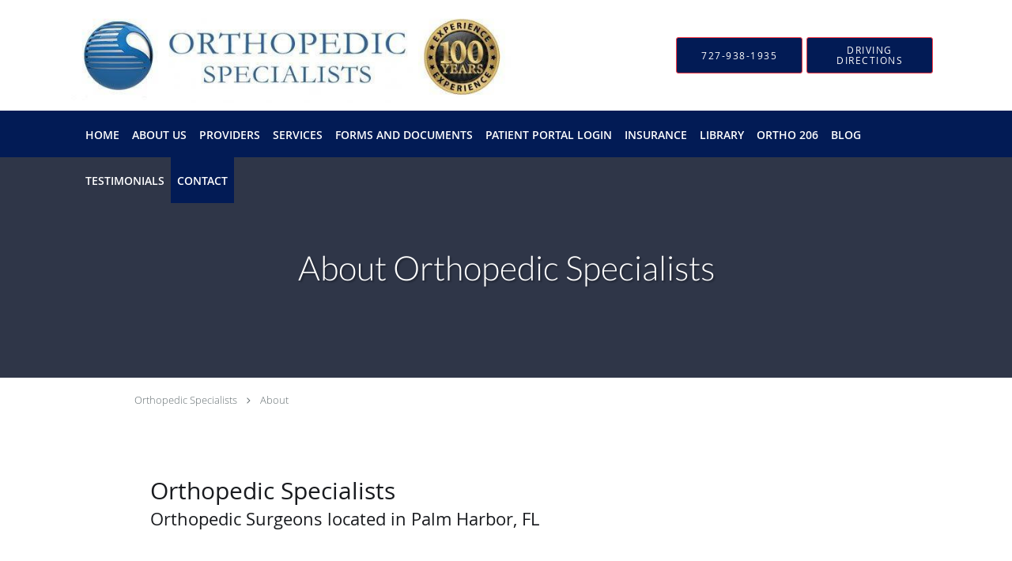

--- FILE ---
content_type: text/html; charset=UTF-8
request_url: https://www.palmharborortho.com/about
body_size: 21722
content:
<!DOCTYPE html>
<!--[if IE 9 ]><html class="ie9" lang="en"> <![endif]-->
<!--[if (gt IE 9)|!(IE)]><!--> <html class="" lang="en"> <!--<![endif]-->
  <head>
    <meta charset="utf-8">
    <meta name="viewport" content="width=device-width, initial-scale=1.0">

    
        <meta property="og:image" content="https://sa1s3optim.patientpop.com/assets/images/provider/photos/2005944.png"/>
    
        <meta name="google-site-verification" content="iIfaDxwtGuTdXpiJT_Zor9le2N_6tK5fPYBzk6IdLAc" />
    
    
        
            <link rel="canonical" href="https://www.palmharborortho.com/about" />
    
    <link rel="shortcut icon" href="https://sa1s3optim.patientpop.com/assets/docs/97249.png" type="image/x-icon">
    <link rel="icon" href="https://sa1s3optim.patientpop.com/assets/docs/97249.png" type="image/x-icon">

    <title>About - Orthopedic Specialists: Orthopedic Surgeons Palm Harbor, FL</title>
    <meta name="description" content="Trusted Orthopedic Surgeons serving Palm Harbor, FL. Contact us at 727-938-1935 or visit us at 37026 US Highway 19 N, Palm Harbor, FL 34684: Orthopedic Specialists" />

      <link rel="stylesheet" href=https://www.palmharborortho.com/css/practice.atomic.application.css>

          <style>
.primary-fg{
  color:#021B55 !important;
}
.primary-bg{
  background:#021B55 !important;
}
.flex-active{
  background:#000 !important;
}
.primary-border{
  border-color:#021B55 !important;
}
.secondary-fg{
  color:#FF3E49 !important;
}
.secondary-bg{
  background:#FF3E49 !important;
}
.secondary-border{
  border-color:#FF3E49 !important;
}

section.providers-landing .provider-list-filters .chck-input + label:before,
#book-online .left ul li input[type="radio"]:checked + label:before{
  background-color: #021B55 !important;
}
section.testimonials-reviews .paginator ul li a{
  color:#1ca8dd;
}
section.testimonials-reviews .paginator ul li.active span{
  background:#1ca8dd;
  color:#fff;
}
.slider-frame ol li.active input,
section.blog-hero .row .slider-frame ol li.active input{
  background:#656F72;
}
  /* latin-ext */
  @font-face {
  font-family: 'Lato Light';
  font-display: swap;
  font-style: normal;
  font-weight: 300;
  src: local('Lato Light'), local('Lato-Light'), url(https://fonts.gstatic.com/s/lato/v13/IY9HZVvI1cMoAHxvl0w9LVKPGs1ZzpMvnHX-7fPOuAc.woff2) format('woff2');
  unicode-range: U+0100-024F, U+1E00-1EFF, U+20A0-20AB, U+20AD-20CF, U+2C60-2C7F, U+A720-A7FF;
  }
  /* latin */
  @font-face {
  font-family: 'Lato Light';
  font-display: swap;
  font-style: normal;
  font-weight: 300;
  src: local('Lato Light'), local('Lato-Light'), url(https://fonts.gstatic.com/s/lato/v13/22JRxvfANxSmnAhzbFH8PgLUuEpTyoUstqEm5AMlJo4.woff2) format('woff2');
  unicode-range: U+0000-00FF, U+0131, U+0152-0153, U+02C6, U+02DA, U+02DC, U+2000-206F, U+2074, U+20AC, U+2212, U+2215;
  }
.primary-font{
font-family: 'Lato Light', sans-serif !important;
}

  /* latin-ext */
  @font-face {
  font-family: 'Lato Black';
  font-display: swap;
  font-style: normal;
  font-weight: 900;
  src: local('Lato Black'), local('Lato-Black'), url(https://fonts.gstatic.com/s/lato/v13/t85RP2zhSdDjt5PhsT_SnlKPGs1ZzpMvnHX-7fPOuAc.woff2) format('woff2');
  unicode-range: U+0100-024F, U+1E00-1EFF, U+20A0-20AB, U+20AD-20CF, U+2C60-2C7F, U+A720-A7FF;
  }
  /* latin */
  @font-face {
  font-family: 'Lato Black';
  font-display: swap;
  font-style: normal;
  font-weight: 900;
  src: local('Lato Black'), local('Lato-Black'), url(https://fonts.gstatic.com/s/lato/v13/lEjOv129Q3iN1tuqWOeRBgLUuEpTyoUstqEm5AMlJo4.woff2) format('woff2');
  unicode-range: U+0000-00FF, U+0131, U+0152-0153, U+02C6, U+02DA, U+02DC, U+2000-206F, U+2074, U+20AC, U+2212, U+2215;
  }
.secondary-font{
font-family: 'Lato Black', sans-serif !important;
}

  body {
  margin-top: 0;
}
  @media (min-width: 70em){
    .header-1 .dropdownContain{
      background-color: transparent !important;
    }
    .header.header.header-1 nav.nav1 ul li.drop .dropdownContain .dropOut ul li.sideNav,
    .header.header.header-1 nav.nav1 ul li.drop .dropdownContain .dropOut ul li.sideNav .sideNavContain .sideOut ul li{
      background: rgba(255, 255, 255, 1) !important;
    }
    header.header.header-1 nav.nav1 > ul > li:hover:after {
      background-color: #ffffff;
    }
  }

#book-online .right #calendar-block ul li ol li div.slots a{
  background: #021B55;
}
#book-online .right #calendar-block ul li ol li div.slots a:hover,
#book-online .right #calendar-block ul li ol li div.slots a.checked{
  background: #021B55;
  opacity:0.75;
}
#book-online .right #calendar-block ul li ol li.scroller{
  background: #FF3E49;
}
#book-online .right #calendar-block ul li ol li.scroller:hover{
  background: #FF3E49;
  opacity:0.75;
}

.a-bordercolor3 {
  
      border-color: #ffffff !important;
   
}
.a-height150px {
  
    
    height: 150px !important;
   
}
.a-borderradius10pct {
  
    
    border-radius: 10% !important;
   
}
.a-borderwidth1px {
  
    
    border-width: 1px !important;
   
}
.a-backgroundcolor3 {
  
      background-color: #ffffff !important;
   
}
.a-opacity1 {
  
    
    opacity: 1 !important;
   
}
.a-margin10px {
  
    
    margin: 10px !important;
   
}
.a-opacity2 {
  
    
    opacity: .2 !important;
   
}
.a-backgroundcolor2 {
  
      background-color: #424242 !important;
   
}
.a-width50pct {
  
    
    width: 50% !important;
   
}
.a-left0pct {
  
    
    left: 0% !important;
   
}
.a-marginleft0pct {
  
    
    margin-left: 0% !important;
   
}
.a-paddingtop5pct {
  
    
    padding-top: 5% !important;
   
}
.a-paddingright5pct {
  
    
    padding-right: 5% !important;
   
}
.a-paddingbottom5pct {
  
    
    padding-bottom: 5% !important;
   
}
.a-paddingleft5pct {
  
    
    padding-left: 5% !important;
   
}
.a-color3 {
  
      color: #ffffff !important;
   
}
.a-textaligncenter {
  
    
    text-align: center !important;
   
}
.a-fontsize37px {
  
    
    font-size: 37px !important;
   
}
.a-letterspacing0px {
  
    
    letter-spacing: 0px !important;
   
}
.a-texttransformnone {
  
    
    text-transform: none !important;
   
}
.a-textshadownone {
  
    
    text-shadow: none !important;
   
}
.a-fontsize21px {
  
    
    font-size: 21px !important;
   
}
.a-lineheight110pct {
  
    
    line-height: 110% !important;
   
}
.a-backgroundcolor1 {
  
      background-color: #FF3E49 !important;
   
}
.a-bordercolor1 {
  
      border-color: #FF3E49 !important;
   
}
.a-borderradius3px {
  
    
    border-radius: 3px !important;
   
}
.a-width164px {
  
    
    width: 164px !important;
   
}
.a-height46px {
  
    
    height: 46px !important;
   
}
.a-fontsize12px {
  
    
    font-size: 12px !important;
   
}
.a-margin4px {
  
    
    margin: 4px !important;
   
}
.a-texttransformuppercase {
  
    
    text-transform: uppercase !important;
   
}
.a-backgroundcolor0 {
  
      background-color: #021B55 !important;
   
}
.a-bordercolor0 {
  
      border-color: #021B55 !important;
   
}
.a-bordertopwidth0px {
  
    
    border-top-width: 0px !important;
   
}
.a-borderbottomwidth0px {
  
    
    border-bottom-width: 0px !important;
   
}
.a-borderradius0px {
  
    
    border-radius: 0px !important;
   
}
.a-maxwidth940px {
  
    
    max-width: 940px !important;
   
}
.a-paddingtop60px {
  
    
    padding-top: 60px !important;
   
}
.a-paddingbottom60px {
  
    
    padding-bottom: 60px !important;
   
}
.a-fontsize26px {
  
    
    font-size: 26px !important;
   
}
.a-fontsize22px {
  
    
    font-size: 22px !important;
   
}
.a-maxwidth1120 {
  
    
    max-width: 1120 !important;
   
}
.a-height120 {
  
    
    height: 120 !important;
   
}
.a-marginleft10 {
  
    
    margin-left: 10 !important;
   
}
.a-margintopmarginbottom10 {
  
      margin-top: 10 !important;
    margin-bottom: 10 !important;
   
}
.a-bordercolor4 {
  
      border-color: transparent !important;
   
}
.a-color0 {
  
      color: #021B55 !important;
   
}
.a-maxwidth1120px {
  
    
    max-width: 1120px !important;
   
}
.a-height120px {
  
    
    height: 120px !important;
   
}
.a-marginleft10px {
  
    
    margin-left: 10px !important;
   
}
.a-margintopmarginbottom10px {
  
      margin-top: 10px !important;
    margin-bottom: 10px !important;
   
}
.a-opacity07 {
  
    
    opacity: 0.7 !important;
   
}
.a-paddingbottom114px {
  
    
    padding-bottom: 114px !important;
   
}
.a-paddingtop114px {
  
    
    padding-top: 114px !important;
   
}
.a-fontsize43px {
  
    
    font-size: 43px !important;
   
}
.a-fontsize30px {
  
    
    font-size: 30px !important;
   
}
.a-backgroundcolor4 {
  
      background-color: transparent !important;
   
}
.a-borderradius50pct {
  
    
    border-radius: 50% !important;
   
}
.a-height20px {
  
    
    height: 20px !important;
   
}
.a-marginright12px {
  
    
    margin-right: 12px !important;
   
}
.a-width20px {
  
    
    width: 20px !important;
   
}
.a-minheight73vh {
  
    
    min-height: 73vh !important;
   
}
.a-opacity04 {
  
    
    opacity: 0.4 !important;
   
}
.a-width100pct {
  
    
    width: 100% !important;
   
}
.a-fontsize70px {
  
    
    font-size: 70px !important;
   
}
.a-fontsize40px {
  
    
    font-size: 40px !important;
   
}
.a-paddingleft10pct {
  
    
    padding-left: 10% !important;
   
}
.a-paddingright10pct {
  
    
    padding-right: 10% !important;
   
}
.a-borderradius30px {
  
    
    border-radius: 30px !important;
   
}
.a-height40px {
  
    
    height: 40px !important;
   
}
.a-width200px {
  
    
    width: 200px !important;
   
}

  body.ATOMIC { display: grid; grid-template-columns: minmax(0,1fr);}
section.location-details + section.meet + section.contact-form { order: 1; }
section.contact-form + style + section#promo-104826 + footer { order: 2; }
@media screen and (min-width: 1026px) { section.slider { height: 152px; } }
section.meet h1 { font-size: 35pt; color: #021B55; font-family: 'Lato Black'; }
section.meet h2 { font-size: 22pt; color: #FF3E49; font-family: 'Lato Black'; }
section.meet div.txt-div { float: left; width: 62%; margin: 0.5%; }
section.meet div.img-div { float: left; width: 36%; margin: 0.5%; }
footer { background-color: #021B55; }
.herosub>.hero.focal-point-CC>#hero-cloak { background-color: black !important; }
.service.pinstripe { padding: 80px 0; }
.service.pinstripe * { font-family: Arial, san-serif !important; }
.service.pinstripe .row { background-color: #EFF4FF; padding: 0 50px 50px !important; border: 1px solid #DBE3F6; }
.service-header { display: none !important; }
section.service.pinstripe>div>div>h2 { display: none !important; }
.service.pinstripe img { width: calc(100% + 100px) !important; margin-left: -50px !important; }
section.service.pinstripe>div>div>.details h2 { color: #1a79bd; font-size: 2em; font-weight: 600 !important; text-align: left !important; }
section.service.pinstripe>div>div>.details>h2.service-first-h2 { color: #021b55; font-size: 44px; font-weight: 600 !important; text-align: left !important; }
.service-h1 { font-size: 28px !important; color: #021b55 !important; font-weight: 600 !important; text-align: left !important; text-shadow: none !important; padding: 26px 0; }
section.service.pinstripe>div>div>.details>h3 { text-transform: uppercase; letter-spacing: 3.8px; font-size: 18px; color: #021b55 !important; font-weight: bold; }
section.service.pinstripe>div>div>.details p, section.service.pinstripe>div>div>.details li { font-size: 18px; color: black; }
section.service.pinstripe>div>div>.details figure img { width: 100% !important; }
@media screen and (max-width: 768px) {
    .service.pinstripe .row { padding: 10px !important; }
    .service.pinstripe img { width: calc(100% + 60px) !important; margin-left: -30px !important; }
    section.service.pinstripe>div>div>.details>h2.service-first-h2 { font-size: 36px !important; }
    section.meet div.txt-div, section.meet div.img-div { width: 96% !important; margin: 2% !important; } }
section.meet { border-bottom: none !important; }

.web-to-text-iframe {
  background: transparent;
  border: none;
  bottom: 0;
  height: 0;
  position: fixed;
  right: 0;
  width: 0;
  /* To not to overlap modals */
  z-index: 1039;
}
.skip-main-content {
  position: absolute;
  width: 1px;
  height: 1px;
  margin: -1px;
  padding: 0;
  overflow: hidden;
  clip: rect(0, 0, 0, 0);
  white-space: nowrap;
  border: 0;
}
.skip-main-content:focus { 
  position: inherit;
  width: auto;
  height: auto;
  margin: 0;
  overflow: visible;
  clip: auto;
  white-space: normal;
  padding: 6px;
  font-size: 13px !important;
}
</style>
    
    
    <style>
          </style>
    <!--[if lt IE 9]>
      <script src="https://oss.maxcdn.com/libs/html5shiv/3.7.0/html5shiv.js"></script>
      <script src="https://oss.maxcdn.com/libs/respond.js/1.4.2/respond.min.js"></script>
      <script type="text/javascript" src="https://sa1co.patientpop.com/assets/old-browser-warning.js"></script>
    <![endif]-->
  </head>
    <body class="ATOMIC">
              

          <!-- Google Tag Manager -->
      <noscript><iframe src="//www.googletagmanager.com/ns.html?id=GTM-W2F4DT8"
      height="0" width="0" style="display:none;visibility:hidden"></iframe></noscript>
      <script>(function(w,d,s,l,i){w[l]=w[l]||[];w[l].push({'gtm.start':
      new Date().getTime(),event:'gtm.js'});var f=d.getElementsByTagName(s)[0],
      j=d.createElement(s),dl=l!='dataLayer'?'&l='+l:'';j.async=true;j.defer=true;j.src=
      '//www.googletagmanager.com/gtm.js?id='+i+dl;f.parentNode.insertBefore(j,f);
      })(window,document,'script','dataLayer','GTM-W2F4DT8');</script>
      <!-- End Google Tag Manager -->
    
                <header class="header header-1   sticky ">
  <a class="skip-main-content" href="#main-content">Skip to main content</a>
  <div class="wrap a-backgroundcolor3">
    <div class="nav-header a-maxwidth1120px">

      <div class="cta fill-2">
                                          <a href="tel:7279381935" class="header-cta cta-call-us a-backgroundcolor0 a-color3 a-bordercolor1">
              <span class="mm-phone-number">727-938-1935</span>
            </a>
                  
        
                  <a href="/contactus" class="header-custom-cta a-backgroundcolor0 a-color3 a-bordercolor1"  target="_blank"><span>DRIVING DIRECTIONS</span></a>
              </div>

      <div class="brand">
                  <a href="/" class="logo" aria-label="Link to home page">
                          <img
                class="a-height120px a-margintopmarginbottom10px a-marginleft10px"
                src="https://sa1s3optim.patientpop.com/assets/images/provider/photos/2376956.jpg" alt="Practice logo">
                      </a>
        
        <button class="nav-toggle" data-target="nav-list" aria-label="Expand navigation menu"  aria-expanded="false">
          <span class="a-backgroundcolor0"></span>
          <span class="a-backgroundcolor0"></span>
          <span class="a-backgroundcolor0"></span>
        </button>

      </div>

    </div>

  </div>

  <nav class="nav1 a-backgroundcolor0 toggle-menu" style="display: none;">
    <ul class="nav-list nav-hb a-bordercolor4 a-maxwidth1120px">
      <li class="a-backgroundcolor0">
        <a id="home" href="/" class="clickable" target="_self">
          <span class=" a-color3">Home</span>
        </a>
      </li>
                  <li class="a-backgroundcolor0">
        <a id="about" href="/about" class="clickable" target="_self">
          <span class=" a-color3">About Us</span>
        </a>
      </li>
                  <li class="a-backgroundcolor0">
        <a id="providers" href="/provider" class="clickable" target="_self">
          <span class=" a-color3">Providers</span>
        </a>
      </li>
                  <li class="drop">
        <a id="service" href="/contents/service"  class="clickable" target="">
          <span class=" a-color3">Services</span>
        </a>
        <i tabindex="0" aria-label="Collapse submenu" role="button" id="drop-minus-435924" class="fa fa-minus a-color3" data-partner="#drop-plus-435924" data-drop=".dropdownContain"></i>
        <i tabindex="0" aria-label="Expand submenu" role="button" id="drop-plus-435924" class="fa fa-plus active a-color3" data-partner="#drop-minus-435924" data-drop=".dropdownContain"></i>
        <div class="dropdownContain a-backgroundcolor3" style="display: none">
          <div class="dropOut">
            <ul>
                                                                              <li class="sideNav a-backgroundcolor3">
                    <a href="javascript:void(0);" class="child-link " id="Services_Common Joint Conditions" target="">
                      <span class=" a-color0">Common Joint Conditions</span>
                      <i class="fa fa-caret-right a-color0"></i>
                    </a>
                    <i id="side-minus-435924-434994" class="fa fa-minus a-color0" data-drop=".sideNavContain" data-partner="#side-plus-435924-434994"></i>
                    <i id="side-plus-435924-434994" class="fa fa-plus active a-color0" data-drop=".sideNavContain" data-partner="#side-minus-435924-434994"></i>
                    <div class="sideNavContain">
                      <div class="sideOut">
                        <ul>
                                                      <li class="a-backgroundcolor3">
                              <a href="/services/bursitis-and-tendinitis" class="clickable" id="Common Joint Conditions_Bursitis and Tendinitis" target="_self">
                                <span class=" a-color0">Bursitis and Tendinitis</span>
                              </a>
                            </li>
                                                      <li class="a-backgroundcolor3">
                              <a href="/services/osteoarthritis" class="clickable" id="Common Joint Conditions_Osteoarthritis" target="_self">
                                <span class=" a-color0">Osteoarthritis</span>
                              </a>
                            </li>
                                                      <li class="a-backgroundcolor3">
                              <a href="/services/joint-instability" class="clickable" id="Common Joint Conditions_Joint Instability" target="_self">
                                <span class=" a-color0">Joint Instability</span>
                              </a>
                            </li>
                                                  </ul>
                      </div>
                    </div>
                  </li>
                                                                                <li class="sideNav a-backgroundcolor3">
                    <a href="javascript:void(0);" class="child-link " id="Services_Orthopedic Trauma" target="">
                      <span class=" a-color0">Orthopedic Trauma</span>
                      <i class="fa fa-caret-right a-color0"></i>
                    </a>
                    <i id="side-minus-435924-428944" class="fa fa-minus a-color0" data-drop=".sideNavContain" data-partner="#side-plus-435924-428944"></i>
                    <i id="side-plus-435924-428944" class="fa fa-plus active a-color0" data-drop=".sideNavContain" data-partner="#side-minus-435924-428944"></i>
                    <div class="sideNavContain">
                      <div class="sideOut">
                        <ul>
                                                      <li class="a-backgroundcolor3">
                              <a href="/services/fractures" class="clickable" id="Orthopedic Trauma_Fractures" target="_self">
                                <span class=" a-color0">Fractures</span>
                              </a>
                            </li>
                                                      <li class="a-backgroundcolor3">
                              <a href="/services/sprains" class="clickable" id="Orthopedic Trauma_Sprains" target="_self">
                                <span class=" a-color0">Sprains</span>
                              </a>
                            </li>
                                                  </ul>
                      </div>
                    </div>
                  </li>
                                                                                <li class="sideNav a-backgroundcolor3">
                    <a href="/services/motor-vehicle-accidents" class=" child-link clickable" id="Services_Motor Vehicle Accidents" target="_self">
                      <span class=" a-color0">Motor Vehicle Accidents</span>
                    </a>
                  </li>
                                                                                <li class="sideNav a-backgroundcolor3">
                    <a href="/services/sports-medicine" class="child-link clickable" id="Services_Sports Medicine" target="_self">
                      <span class=" a-color0">Sports Medicine</span>
                      <i class="fa fa-caret-right a-color0"></i>
                    </a>
                    <i id="side-minus-435924-229540" class="fa fa-minus a-color0" data-drop=".sideNavContain" data-partner="#side-plus-435924-229540"></i>
                    <i id="side-plus-435924-229540" class="fa fa-plus active a-color0" data-drop=".sideNavContain" data-partner="#side-minus-435924-229540"></i>
                    <div class="sideNavContain">
                      <div class="sideOut">
                        <ul>
                                                      <li class="a-backgroundcolor3">
                              <a href="/services/sports-physicals-orthopedics" class="clickable" id="Sports Medicine_Sports Physicals Orthopedics" target="_self">
                                <span class=" a-color0">Sports Physicals Orthopedics</span>
                              </a>
                            </li>
                                                      <li class="a-backgroundcolor3">
                              <a href="/services/young-athletes-sports-injuries" class="clickable" id="Sports Medicine_Young Athletes Sports Injuries" target="_self">
                                <span class=" a-color0">Young Athletes Sports Injuries</span>
                              </a>
                            </li>
                                                  </ul>
                      </div>
                    </div>
                  </li>
                                                                                <li class="sideNav a-backgroundcolor3">
                    <a href="/services/arthroscopic-surgery" class=" child-link clickable" id="Services_Arthroscopic Surgery" target="_self">
                      <span class=" a-color0">Arthroscopic Surgery</span>
                    </a>
                  </li>
                                                                                <li class="sideNav a-backgroundcolor3">
                    <a href="/services/joint-replacement" class="child-link clickable" id="Services_Joint Replacement" target="_self">
                      <span class=" a-color0">Joint Replacement</span>
                      <i class="fa fa-caret-right a-color0"></i>
                    </a>
                    <i id="side-minus-435924-229545" class="fa fa-minus a-color0" data-drop=".sideNavContain" data-partner="#side-plus-435924-229545"></i>
                    <i id="side-plus-435924-229545" class="fa fa-plus active a-color0" data-drop=".sideNavContain" data-partner="#side-minus-435924-229545"></i>
                    <div class="sideNavContain">
                      <div class="sideOut">
                        <ul>
                                                      <li class="a-backgroundcolor3">
                              <a href="/services/anterior-total-hip-replacement" class="clickable" id="Joint Replacement_Anterior Total Hip Replacement" target="_self">
                                <span class=" a-color0">Anterior Total Hip Replacement</span>
                              </a>
                            </li>
                                                      <li class="a-backgroundcolor3">
                              <a href="/services/minimally-invasive-joint-replacement" class="clickable" id="Joint Replacement_Minimally Invasive Joint Replacement" target="_self">
                                <span class=" a-color0">Minimally Invasive Joint Replacement</span>
                              </a>
                            </li>
                                                      <li class="a-backgroundcolor3">
                              <a href="/services/robotic-total-knee-replacement" class="clickable" id="Joint Replacement_Robotic Total Knee Replacement" target="_self">
                                <span class=" a-color0">Robotic Total Knee Replacement</span>
                              </a>
                            </li>
                                                      <li class="a-backgroundcolor3">
                              <a href="/services/shoulder-replacement" class="clickable" id="Joint Replacement_Shoulder Replacement" target="_self">
                                <span class=" a-color0">Shoulder Replacement</span>
                              </a>
                            </li>
                                                  </ul>
                      </div>
                    </div>
                  </li>
                                                                                <li class="sideNav a-backgroundcolor3">
                    <a href="/services/robotic-assisted-surgery" class=" child-link clickable" id="Services_Robotic Assisted Surgery" target="_self">
                      <span class=" a-color0">Robotic Assisted Surgery</span>
                    </a>
                  </li>
                                                                                <li class="sideNav a-backgroundcolor3">
                    <a href="/services/non-operative-pain-treatment" class="child-link clickable" id="Services_Non-Operative Pain Treatment" target="_self">
                      <span class=" a-color0">Non-Operative Pain Treatment</span>
                      <i class="fa fa-caret-right a-color0"></i>
                    </a>
                    <i id="side-minus-435924-428927" class="fa fa-minus a-color0" data-drop=".sideNavContain" data-partner="#side-plus-435924-428927"></i>
                    <i id="side-plus-435924-428927" class="fa fa-plus active a-color0" data-drop=".sideNavContain" data-partner="#side-minus-435924-428927"></i>
                    <div class="sideNavContain">
                      <div class="sideOut">
                        <ul>
                                                      <li class="a-backgroundcolor3">
                              <a href="/services/lumbar-medial-branch-block" class="clickable" id="Non-Operative Pain Treatment_Lumbar Medial Branch Block" target="_self">
                                <span class=" a-color0">Lumbar Medial Branch Block</span>
                              </a>
                            </li>
                                                      <li class="a-backgroundcolor3">
                              <a href="/services/lumbar-radiofrequency-ablation" class="clickable" id="Non-Operative Pain Treatment_Lumbar Radiofrequency Ablation" target="_self">
                                <span class=" a-color0">Lumbar Radiofrequency Ablation</span>
                              </a>
                            </li>
                                                      <li class="a-backgroundcolor3">
                              <a href="/services/lumbar-sympathetic-block" class="clickable" id="Non-Operative Pain Treatment_Lumbar Sympathetic Block" target="_self">
                                <span class=" a-color0">Lumbar Sympathetic Block</span>
                              </a>
                            </li>
                                                      <li class="a-backgroundcolor3">
                              <a href="/services/lumbar-transforaminal-epidural-steroid-injection" class="clickable" id="Non-Operative Pain Treatment_Lumbar Transforaminal Epidural Steroid Injection" target="_self">
                                <span class=" a-color0">Lumbar Transforaminal Epidural Steroid Injection</span>
                              </a>
                            </li>
                                                      <li class="a-backgroundcolor3">
                              <a href="/services/occipital-nerve-block" class="clickable" id="Non-Operative Pain Treatment_Occipital Nerve Block" target="_self">
                                <span class=" a-color0">Occipital Nerve Block</span>
                              </a>
                            </li>
                                                      <li class="a-backgroundcolor3">
                              <a href="/services/cervical-epidural-steroid-injection" class="clickable" id="Non-Operative Pain Treatment_Cervical Epidural Steroid Injection" target="_self">
                                <span class=" a-color0">Cervical Epidural Steroid Injection</span>
                              </a>
                            </li>
                                                      <li class="a-backgroundcolor3">
                              <a href="/services/cervical-medial-branch-block" class="clickable" id="Non-Operative Pain Treatment_Cervical Medial Branch Block" target="_self">
                                <span class=" a-color0">Cervical Medial Branch Block</span>
                              </a>
                            </li>
                                                      <li class="a-backgroundcolor3">
                              <a href="/services/cortisone-injections" class="clickable" id="Non-Operative Pain Treatment_Cortisone Injections" target="_self">
                                <span class=" a-color0">Cortisone Injections</span>
                              </a>
                            </li>
                                                      <li class="a-backgroundcolor3">
                              <a href="/services/sacroiliac-joint-injection" class="clickable" id="Non-Operative Pain Treatment_Sacroiliac Joint Injection" target="_self">
                                <span class=" a-color0">Sacroiliac Joint Injection</span>
                              </a>
                            </li>
                                                      <li class="a-backgroundcolor3">
                              <a href="/services/specialty-guided-injections" class="clickable" id="Non-Operative Pain Treatment_Specialty Guided Injections" target="_self">
                                <span class=" a-color0">Specialty Guided Injections</span>
                              </a>
                            </li>
                                                      <li class="a-backgroundcolor3">
                              <a href="/services/trigger-point-injections" class="clickable" id="Non-Operative Pain Treatment_Trigger Point Injections" target="_self">
                                <span class=" a-color0">Trigger Point Injections</span>
                              </a>
                            </li>
                                                  </ul>
                      </div>
                    </div>
                  </li>
                                                                                <li class="sideNav a-backgroundcolor3">
                    <a href="javascript:void(0);" class=" child-link " id="Services_Ancillary Services" target="">
                      <span class=" a-color0">Ancillary Services</span>
                    </a>
                  </li>
                                                                                <li class="sideNav a-backgroundcolor3">
                    <a href="/services/anklefoot" class="child-link clickable" id="Services_Ankle/Foot" target="_self">
                      <span class=" a-color0">Ankle/Foot</span>
                      <i class="fa fa-caret-right a-color0"></i>
                    </a>
                    <i id="side-minus-435924-429051" class="fa fa-minus a-color0" data-drop=".sideNavContain" data-partner="#side-plus-435924-429051"></i>
                    <i id="side-plus-435924-429051" class="fa fa-plus active a-color0" data-drop=".sideNavContain" data-partner="#side-minus-435924-429051"></i>
                    <div class="sideNavContain">
                      <div class="sideOut">
                        <ul>
                                                      <li class="a-backgroundcolor3">
                              <a href="/services/achilles-tendinitis" class="clickable" id="Ankle/Foot_Achilles Tendinitis" target="_self">
                                <span class=" a-color0">Achilles Tendinitis</span>
                              </a>
                            </li>
                                                      <li class="a-backgroundcolor3">
                              <a href="/services/ankle-arthritis" class="clickable" id="Ankle/Foot_Ankle Arthritis" target="_self">
                                <span class=" a-color0">Ankle Arthritis</span>
                              </a>
                            </li>
                                                      <li class="a-backgroundcolor3">
                              <a href="/services/ankle-sprain" class="clickable" id="Ankle/Foot_Ankle Sprain" target="_self">
                                <span class=" a-color0">Ankle Sprain</span>
                              </a>
                            </li>
                                                      <li class="a-backgroundcolor3">
                              <a href="/services/osteochondral-lesion-of-the-talus-olt" class="clickable" id="Ankle/Foot_Osteochondral Lesion of the Talus (OLT)" target="_self">
                                <span class=" a-color0">Osteochondral Lesion of the Talus (OLT)</span>
                              </a>
                            </li>
                                                      <li class="a-backgroundcolor3">
                              <a href="/services/plantar-fasciitis" class="clickable" id="Ankle/Foot_Plantar Fasciitis" target="_self">
                                <span class=" a-color0">Plantar Fasciitis</span>
                              </a>
                            </li>
                                                      <li class="a-backgroundcolor3">
                              <a href="/services/foot-and-ankle-osteoarthritis" class="clickable" id="Ankle/Foot_Foot and Ankle Osteoarthritis" target="_self">
                                <span class=" a-color0">Foot and Ankle Osteoarthritis</span>
                              </a>
                            </li>
                                                      <li class="a-backgroundcolor3">
                              <a href="/services/hallux-rigidus-big-toe-arthritis" class="clickable" id="Ankle/Foot_Hallux Rigidus (Big Toe Arthritis)" target="_self">
                                <span class=" a-color0">Hallux Rigidus (Big Toe Arthritis)</span>
                              </a>
                            </li>
                                                      <li class="a-backgroundcolor3">
                              <a href="/services/midfoot-arthritis" class="clickable" id="Ankle/Foot_Midfoot Arthritis" target="_self">
                                <span class=" a-color0">Midfoot Arthritis</span>
                              </a>
                            </li>
                                                  </ul>
                      </div>
                    </div>
                  </li>
                                                                                <li class="sideNav a-backgroundcolor3">
                    <a href="/services/elbow" class="child-link clickable" id="Services_Elbow" target="_self">
                      <span class=" a-color0">Elbow</span>
                      <i class="fa fa-caret-right a-color0"></i>
                    </a>
                    <i id="side-minus-435924-429032" class="fa fa-minus a-color0" data-drop=".sideNavContain" data-partner="#side-plus-435924-429032"></i>
                    <i id="side-plus-435924-429032" class="fa fa-plus active a-color0" data-drop=".sideNavContain" data-partner="#side-minus-435924-429032"></i>
                    <div class="sideNavContain">
                      <div class="sideOut">
                        <ul>
                                                      <li class="a-backgroundcolor3">
                              <a href="/contents/service/elbow/tommy-john-surgery" class="clickable" id="Elbow_Tommy John Surgery" target="">
                                <span class=" a-color0">Tommy John Surgery</span>
                              </a>
                            </li>
                                                      <li class="a-backgroundcolor3">
                              <a href="/services/little-league-elbow" class="clickable" id="Elbow_Little League Elbow" target="_self">
                                <span class=" a-color0">Little League Elbow</span>
                              </a>
                            </li>
                                                      <li class="a-backgroundcolor3">
                              <a href="/services/cubital-tunnel-syndrome" class="clickable" id="Elbow_Cubital Tunnel Syndrome" target="_self">
                                <span class=" a-color0">Cubital Tunnel Syndrome</span>
                              </a>
                            </li>
                                                      <li class="a-backgroundcolor3">
                              <a href="/services/distal-biceps-tendon-rupture" class="clickable" id="Elbow_Distal Biceps Tendon Rupture" target="_self">
                                <span class=" a-color0">Distal Biceps Tendon Rupture</span>
                              </a>
                            </li>
                                                      <li class="a-backgroundcolor3">
                              <a href="/services/elbow-arthritis" class="clickable" id="Elbow_Elbow Arthritis" target="_self">
                                <span class=" a-color0">Elbow Arthritis</span>
                              </a>
                            </li>
                                                      <li class="a-backgroundcolor3">
                              <a href="/services/elbow-arthroscopy" class="clickable" id="Elbow_Elbow Arthroscopy" target="_self">
                                <span class=" a-color0">Elbow Arthroscopy</span>
                              </a>
                            </li>
                                                      <li class="a-backgroundcolor3">
                              <a href="/services/elbow-bursitis" class="clickable" id="Elbow_Elbow Bursitis" target="_self">
                                <span class=" a-color0">Elbow Bursitis</span>
                              </a>
                            </li>
                                                      <li class="a-backgroundcolor3">
                              <a href="/services/elbow-fractures" class="clickable" id="Elbow_Elbow Fractures" target="_self">
                                <span class=" a-color0">Elbow Fractures</span>
                              </a>
                            </li>
                                                      <li class="a-backgroundcolor3">
                              <a href="/services/elbow-ligament-injuries" class="clickable" id="Elbow_Elbow Ligament Injuries" target="_self">
                                <span class=" a-color0">Elbow Ligament Injuries</span>
                              </a>
                            </li>
                                                      <li class="a-backgroundcolor3">
                              <a href="/services/golfers-elbow" class="clickable" id="Elbow_Golfer’s Elbow" target="_self">
                                <span class=" a-color0">Golfer’s Elbow</span>
                              </a>
                            </li>
                                                      <li class="a-backgroundcolor3">
                              <a href="/services/tennis-elbow" class="clickable" id="Elbow_Tennis Elbow" target="_self">
                                <span class=" a-color0">Tennis Elbow</span>
                              </a>
                            </li>
                                                  </ul>
                      </div>
                    </div>
                  </li>
                                                                                <li class="sideNav a-backgroundcolor3">
                    <a href="javascript:void(0);" class="child-link " id="Services_Hip" target="">
                      <span class=" a-color0">Hip</span>
                      <i class="fa fa-caret-right a-color0"></i>
                    </a>
                    <i id="side-minus-435924-429055" class="fa fa-minus a-color0" data-drop=".sideNavContain" data-partner="#side-plus-435924-429055"></i>
                    <i id="side-plus-435924-429055" class="fa fa-plus active a-color0" data-drop=".sideNavContain" data-partner="#side-minus-435924-429055"></i>
                    <div class="sideNavContain">
                      <div class="sideOut">
                        <ul>
                                                      <li class="a-backgroundcolor3">
                              <a href="/services/femoroacetabular-impingement-fai" class="clickable" id="Hip_Femoroacetabular Impingement (FAI)" target="_self">
                                <span class=" a-color0">Femoroacetabular Impingement (FAI)</span>
                              </a>
                            </li>
                                                      <li class="a-backgroundcolor3">
                              <a href="/services/hip-arthroscopy" class="clickable" id="Hip_Hip Arthroscopy" target="_self">
                                <span class=" a-color0">Hip Arthroscopy</span>
                              </a>
                            </li>
                                                      <li class="a-backgroundcolor3">
                              <a href="/services/hip-pain" class="clickable" id="Hip_Hip Pain" target="_self">
                                <span class=" a-color0">Hip Pain</span>
                              </a>
                            </li>
                                                      <li class="a-backgroundcolor3">
                              <a href="/services/avascular-necrosis" class="clickable" id="Hip_Avascular Necrosis" target="_self">
                                <span class=" a-color0">Avascular Necrosis</span>
                              </a>
                            </li>
                                                      <li class="a-backgroundcolor3">
                              <a href="/services/hip-bursitis" class="clickable" id="Hip_Hip Bursitis" target="_self">
                                <span class=" a-color0">Hip Bursitis</span>
                              </a>
                            </li>
                                                      <li class="a-backgroundcolor3">
                              <a href="/services/hip-labral-tear" class="clickable" id="Hip_Hip Labral Tear" target="_self">
                                <span class=" a-color0">Hip Labral Tear</span>
                              </a>
                            </li>
                                                      <li class="a-backgroundcolor3">
                              <a href="/services/hip-tendinitis" class="clickable" id="Hip_Hip Tendinitis" target="_self">
                                <span class=" a-color0">Hip Tendinitis</span>
                              </a>
                            </li>
                                                      <li class="a-backgroundcolor3">
                              <a href="/services/hip-osteoarthritis" class="clickable" id="Hip_Hip Osteoarthritis" target="_self">
                                <span class=" a-color0">Hip Osteoarthritis</span>
                              </a>
                            </li>
                                                  </ul>
                      </div>
                    </div>
                  </li>
                                                                                <li class="sideNav a-backgroundcolor3">
                    <a href="javascript:void(0);" class="child-link " id="Services_Knee" target="">
                      <span class=" a-color0">Knee</span>
                      <i class="fa fa-caret-right a-color0"></i>
                    </a>
                    <i id="side-minus-435924-233013" class="fa fa-minus a-color0" data-drop=".sideNavContain" data-partner="#side-plus-435924-233013"></i>
                    <i id="side-plus-435924-233013" class="fa fa-plus active a-color0" data-drop=".sideNavContain" data-partner="#side-minus-435924-233013"></i>
                    <div class="sideNavContain">
                      <div class="sideOut">
                        <ul>
                                                      <li class="a-backgroundcolor3">
                              <a href="/services/acl" class="clickable" id="Knee_ACL" target="_self">
                                <span class=" a-color0">ACL</span>
                              </a>
                            </li>
                                                      <li class="a-backgroundcolor3">
                              <a href="/services/arthritis" class="clickable" id="Knee_Arthritis" target="_self">
                                <span class=" a-color0">Arthritis</span>
                              </a>
                            </li>
                                                      <li class="a-backgroundcolor3">
                              <a href="/services/knee-pain" class="clickable" id="Knee_Knee Pain" target="_self">
                                <span class=" a-color0">Knee Pain</span>
                              </a>
                            </li>
                                                      <li class="a-backgroundcolor3">
                              <a href="/services/chondromalacia" class="clickable" id="Knee_Chondromalacia" target="_self">
                                <span class=" a-color0">Chondromalacia</span>
                              </a>
                            </li>
                                                      <li class="a-backgroundcolor3">
                              <a href="/services/mcllclpcl-tears" class="clickable" id="Knee_MCL/LCL/PCL Tears" target="_self">
                                <span class=" a-color0">MCL/LCL/PCL Tears</span>
                              </a>
                            </li>
                                                      <li class="a-backgroundcolor3">
                              <a href="/services/meniscus-tear" class="clickable" id="Knee_Meniscus Tear" target="_self">
                                <span class=" a-color0">Meniscus Tear</span>
                              </a>
                            </li>
                                                      <li class="a-backgroundcolor3">
                              <a href="/services/patellofemoral-pain-syndrome" class="clickable" id="Knee_Patellofemoral Pain Syndrome" target="_self">
                                <span class=" a-color0">Patellofemoral Pain Syndrome</span>
                              </a>
                            </li>
                                                      <li class="a-backgroundcolor3">
                              <a href="/services/synovitis" class="clickable" id="Knee_Synovitis" target="_self">
                                <span class=" a-color0">Synovitis</span>
                              </a>
                            </li>
                                                      <li class="a-backgroundcolor3">
                              <a href="/services/acl-injury" class="clickable" id="Knee_ACL Injury" target="_self">
                                <span class=" a-color0">ACL Injury</span>
                              </a>
                            </li>
                                                  </ul>
                      </div>
                    </div>
                  </li>
                                                                                <li class="sideNav a-backgroundcolor3">
                    <a href="javascript:void(0);" class="child-link " id="Services_Shoulder" target="">
                      <span class=" a-color0">Shoulder</span>
                      <i class="fa fa-caret-right a-color0"></i>
                    </a>
                    <i id="side-minus-435924-233004" class="fa fa-minus a-color0" data-drop=".sideNavContain" data-partner="#side-plus-435924-233004"></i>
                    <i id="side-plus-435924-233004" class="fa fa-plus active a-color0" data-drop=".sideNavContain" data-partner="#side-minus-435924-233004"></i>
                    <div class="sideNavContain">
                      <div class="sideOut">
                        <ul>
                                                      <li class="a-backgroundcolor3">
                              <a href="/services/labral-tear" class="clickable" id="Shoulder_Labral Tear" target="_self">
                                <span class=" a-color0">Labral Tear</span>
                              </a>
                            </li>
                                                      <li class="a-backgroundcolor3">
                              <a href="/services/shoulder-arthritis" class="clickable" id="Shoulder_Shoulder Arthritis" target="_self">
                                <span class=" a-color0">Shoulder Arthritis</span>
                              </a>
                            </li>
                                                      <li class="a-backgroundcolor3">
                              <a href="/services/shoulder-impingement" class="clickable" id="Shoulder_Shoulder Impingement" target="_self">
                                <span class=" a-color0">Shoulder Impingement</span>
                              </a>
                            </li>
                                                      <li class="a-backgroundcolor3">
                              <a href="/services/shoulder-tendinitis" class="clickable" id="Shoulder_Shoulder Tendinitis" target="_self">
                                <span class=" a-color0">Shoulder Tendinitis</span>
                              </a>
                            </li>
                                                      <li class="a-backgroundcolor3">
                              <a href="/services/dislocated-shouldershoulder-instability" class="clickable" id="Shoulder_Dislocated Shoulder/Shoulder Instability" target="_self">
                                <span class=" a-color0">Dislocated Shoulder/Shoulder Instability</span>
                              </a>
                            </li>
                                                      <li class="a-backgroundcolor3">
                              <a href="/services/frozen-shoulder" class="clickable" id="Shoulder_Frozen Shoulder" target="_self">
                                <span class=" a-color0">Frozen Shoulder</span>
                              </a>
                            </li>
                                                      <li class="a-backgroundcolor3">
                              <a href="/services/rotator-cuff" class="clickable" id="Shoulder_Rotator Cuff" target="_self">
                                <span class=" a-color0">Rotator Cuff</span>
                              </a>
                            </li>
                                                  </ul>
                      </div>
                    </div>
                  </li>
                                                                                <li class="sideNav a-backgroundcolor3">
                    <a href="javascript:void(0);" class="child-link " id="Services_Spine" target="">
                      <span class=" a-color0">Spine</span>
                      <i class="fa fa-caret-right a-color0"></i>
                    </a>
                    <i id="side-minus-435924-428946" class="fa fa-minus a-color0" data-drop=".sideNavContain" data-partner="#side-plus-435924-428946"></i>
                    <i id="side-plus-435924-428946" class="fa fa-plus active a-color0" data-drop=".sideNavContain" data-partner="#side-minus-435924-428946"></i>
                    <div class="sideNavContain">
                      <div class="sideOut">
                        <ul>
                                                      <li class="a-backgroundcolor3">
                              <a href="/services/back-pain" class="clickable" id="Spine_Back Pain" target="_self">
                                <span class=" a-color0">Back Pain</span>
                              </a>
                            </li>
                                                      <li class="a-backgroundcolor3">
                              <a href="/services/spinal-stenosis" class="clickable" id="Spine_Spinal Stenosis" target="_self">
                                <span class=" a-color0">Spinal Stenosis</span>
                              </a>
                            </li>
                                                      <li class="a-backgroundcolor3">
                              <a href="/services/spine-surgery" class="clickable" id="Spine_Spine Surgery" target="_self">
                                <span class=" a-color0">Spine Surgery</span>
                              </a>
                            </li>
                                                      <li class="a-backgroundcolor3">
                              <a href="/services/cervical-and-lumbar-radiculopathy" class="clickable" id="Spine_Cervical and Lumbar Radiculopathy" target="_self">
                                <span class=" a-color0">Cervical and Lumbar Radiculopathy</span>
                              </a>
                            </li>
                                                      <li class="a-backgroundcolor3">
                              <a href="/services/facet-syndrome" class="clickable" id="Spine_Facet Syndrome" target="_self">
                                <span class=" a-color0">Facet Syndrome</span>
                              </a>
                            </li>
                                                      <li class="a-backgroundcolor3">
                              <a href="/services/cervical-radiculopathy" class="clickable" id="Spine_Cervical Radiculopathy" target="_self">
                                <span class=" a-color0">Cervical Radiculopathy</span>
                              </a>
                            </li>
                                                      <li class="a-backgroundcolor3">
                              <a href="/services/herniated-disc" class="clickable" id="Spine_Herniated Disc" target="_self">
                                <span class=" a-color0">Herniated Disc</span>
                              </a>
                            </li>
                                                      <li class="a-backgroundcolor3">
                              <a href="/services/neck-pain" class="clickable" id="Spine_Neck Pain" target="_self">
                                <span class=" a-color0">Neck Pain</span>
                              </a>
                            </li>
                                                      <li class="a-backgroundcolor3">
                              <a href="/services/degenerative-disc-disease" class="clickable" id="Spine_Degenerative Disc Disease" target="_self">
                                <span class=" a-color0">Degenerative Disc Disease</span>
                              </a>
                            </li>
                                                      <li class="a-backgroundcolor3">
                              <a href="/services/sciatica" class="clickable" id="Spine_Sciatica" target="_self">
                                <span class=" a-color0">Sciatica</span>
                              </a>
                            </li>
                                                  </ul>
                      </div>
                    </div>
                  </li>
                                                                                <li class="sideNav a-backgroundcolor3">
                    <a href="javascript:void(0);" class="child-link " id="Services_Hand & Wrist" target="">
                      <span class=" a-color0">Hand & Wrist</span>
                      <i class="fa fa-caret-right a-color0"></i>
                    </a>
                    <i id="side-minus-435924-429048" class="fa fa-minus a-color0" data-drop=".sideNavContain" data-partner="#side-plus-435924-429048"></i>
                    <i id="side-plus-435924-429048" class="fa fa-plus active a-color0" data-drop=".sideNavContain" data-partner="#side-minus-435924-429048"></i>
                    <div class="sideNavContain">
                      <div class="sideOut">
                        <ul>
                                                      <li class="a-backgroundcolor3">
                              <a href="/services/hand-wrist-pain" class="clickable" id="Hand & Wrist_Hand & Wrist Pain" target="_self">
                                <span class=" a-color0">Hand & Wrist Pain</span>
                              </a>
                            </li>
                                                      <li class="a-backgroundcolor3">
                              <a href="/services/carpal-tunnel-syndrome" class="clickable" id="Hand & Wrist_Carpal Tunnel Syndrome" target="_self">
                                <span class=" a-color0">Carpal Tunnel Syndrome</span>
                              </a>
                            </li>
                                                      <li class="a-backgroundcolor3">
                              <a href="/services/dupuytrens-contracture" class="clickable" id="Hand & Wrist_Dupuytren’s Contracture" target="_self">
                                <span class=" a-color0">Dupuytren’s Contracture</span>
                              </a>
                            </li>
                                                      <li class="a-backgroundcolor3">
                              <a href="/services/trigger-finger" class="clickable" id="Hand & Wrist_Trigger Finger" target="_self">
                                <span class=" a-color0">Trigger Finger</span>
                              </a>
                            </li>
                                                      <li class="a-backgroundcolor3">
                              <a href="/services/wrist-ganglion-cyst" class="clickable" id="Hand & Wrist_Wrist Ganglion Cyst" target="_self">
                                <span class=" a-color0">Wrist Ganglion Cyst</span>
                              </a>
                            </li>
                                                      <li class="a-backgroundcolor3">
                              <a href="/services/dequervains-tendonitis" class="clickable" id="Hand & Wrist_deQuervain’s tendonitis" target="_self">
                                <span class=" a-color0">deQuervain’s tendonitis</span>
                              </a>
                            </li>
                                                  </ul>
                      </div>
                    </div>
                  </li>
                                                                                <li class="sideNav a-backgroundcolor3">
                    <a href="javascript:void(0);" class="child-link " id="Services_Regenerative Medicine" target="">
                      <span class=" a-color0">Regenerative Medicine</span>
                      <i class="fa fa-caret-right a-color0"></i>
                    </a>
                    <i id="side-minus-435924-428945" class="fa fa-minus a-color0" data-drop=".sideNavContain" data-partner="#side-plus-435924-428945"></i>
                    <i id="side-plus-435924-428945" class="fa fa-plus active a-color0" data-drop=".sideNavContain" data-partner="#side-minus-435924-428945"></i>
                    <div class="sideNavContain">
                      <div class="sideOut">
                        <ul>
                                                      <li class="a-backgroundcolor3">
                              <a href="/services/prp" class="clickable" id="Regenerative Medicine_PRP" target="_self">
                                <span class=" a-color0">PRP</span>
                              </a>
                            </li>
                                                      <li class="a-backgroundcolor3">
                              <a href="/services/stem-cell-therapy" class="clickable" id="Regenerative Medicine_Stem Cell Therapy" target="_self">
                                <span class=" a-color0">Stem Cell Therapy</span>
                              </a>
                            </li>
                                                  </ul>
                      </div>
                    </div>
                  </li>
                                                                                <li class="sideNav a-backgroundcolor3">
                    <a href="/services/mri" class=" child-link clickable" id="Services_MRI" target="_self">
                      <span class=" a-color0">MRI</span>
                    </a>
                  </li>
                                                                                <li class="sideNav a-backgroundcolor3">
                    <a href="/services/physical-therapy" class=" child-link clickable" id="Services_Physical Therapy" target="_self">
                      <span class=" a-color0">Physical Therapy</span>
                    </a>
                  </li>
                                                        </ul>
          </div>
        </div>
      </li>
                  <li class="a-backgroundcolor0">
        <a id="forms" href="/contents/forms" class="clickable" target="">
          <span class=" a-color3">Forms and Documents</span>
        </a>
      </li>
                  <li class="a-backgroundcolor0">
        <a id="patient-portal" href="/contents/patient-portal" class="clickable" target="">
          <span class=" a-color3">Patient Portal Login</span>
        </a>
      </li>
                  <li class="a-backgroundcolor0">
        <a id="insurance" href="/contents/insurance" class="clickable" target="">
          <span class=" a-color3">Insurance</span>
        </a>
      </li>
                  <li class="a-backgroundcolor0">
        <a id="library" href="/contents/library" class="clickable" target="">
          <span class=" a-color3">Library</span>
        </a>
      </li>
                  <li class="a-backgroundcolor0">
        <a id="ortho-206" href="/contents/ortho-206" class="clickable" target="">
          <span class=" a-color3"> Ortho 206</span>
        </a>
      </li>
                  <li class="a-backgroundcolor0">
        <a id="blog" href="/blog" class="clickable" target="_self">
          <span class=" a-color3">Blog</span>
        </a>
      </li>
                  <li class="drop">
        <a id="testimonials" href="/testimonials"  class="clickable" target="_self">
          <span class=" a-color3">Testimonials</span>
        </a>
        <i tabindex="0" aria-label="Collapse submenu" role="button" id="drop-minus-227981" class="fa fa-minus a-color3" data-partner="#drop-plus-227981" data-drop=".dropdownContain"></i>
        <i tabindex="0" aria-label="Expand submenu" role="button" id="drop-plus-227981" class="fa fa-plus active a-color3" data-partner="#drop-minus-227981" data-drop=".dropdownContain"></i>
        <div class="dropdownContain a-backgroundcolor3" style="display: none">
          <div class="dropOut">
            <ul>
                                                                              <li class="sideNav a-backgroundcolor3">
                    <a href="/contents/testimonials/patient-experiences" class=" child-link clickable" id="Testimonials_Patient Experiences " target="">
                      <span class=" a-color0">Patient Experiences </span>
                    </a>
                  </li>
                                                        </ul>
          </div>
        </div>
      </li>
                  <li class="a-backgroundcolor0">
        <a id="contact" href="/contactus" class="clickable" target="_self">
          <span class=" a-color3">Contact</span>
        </a>
      </li>
          </ul>
  </nav>

</header>


                                                              <main id="main-content">
                                                                <section class="herosub herosub-1 a-backgroundcolor0">
    <div class="hero " >
    <div id="hero-cloak" 
         class="cloak a-backgroundcolor2
                a-opacity07"></div>
    <div id="hero-titles" 
         class="hero-titles a-maxwidth940px
                a-paddingtop114px
                a-paddingbottom114px">
      <div id="hero-titles-inner" class="hero-titles-inner">
        <h1 class="main-text 
                    primary-font                              text-shadow                    a-fontsize43px
                   a-textaligncenter
                   a-color3"
            id="sub-primary-title">About Orthopedic Specialists</h1>
              </div>
    </div>
  </div>
</section>
                                          <section class="about-header">
    <div class="row">
      <div id="social-crumb">
        <div class="breadcrumb">
                      <a href="/">Orthopedic Specialists</a> <i class="fa fa-angle-right"></i>
                    <a href="/about">About</a>
        </div>
      </div>
    </div>
  </section>
                                                    <section class="meet pinstripe">
          <div class="row">
        <div class="span12 type-no-media">
        <p class="alt-h1">Orthopedic Specialists</p>
        <p class="alt-h2">Orthopedic Surgeons located in Palm Harbor, FL</p>
          <p style="font-size: 11pt; color: #021b55;">&nbsp;</p>
<p style="font-size: 11pt; color: #021b55;">A Comprehensive Approach to Healthcare</p>
<p class="secondary-font" style="font-size: 30pt; color: #021b55;">About Practice</p>
<hr style="margin-left: 1%; width: 10%; height: 5px; background-color: #1c79bd; float: left;" />
<div style="clear: both;">&nbsp;</div>
<div class="txt-div">
<p><span style="font-weight: 400;">Serving Palm Harbor, Florida, since 1997, the team at Orthopedic Specialists provides diagnosis, treatment, and ongoing care through physical therapy for all patients. With an experienced and highly trained group of orthopedic surgeons, Orthopedic Specialists sets itself apart from other practices by using modern techniques for both surgical and nonsurgical treatments. The team focuses on helping their patients with conservative treatments and restoring normal, healthy habits for their patients.</span></p>
<p><span style="font-weight: 400;">While each doctor at Orthopedic Specialists has additional fellowship or specialty training in different areas, each doctor delivers a broad spectrum of general orthopedic care, giving every patient access to both basic and specialized treatment for their specific musculoskeletal problem. The board-certified and fellowship-trained physicians at Orthopedic Specialists offer the most precise treatment options for their subspecialties. The practice welcomes all patients with orthopedic issues.</span></p>
<p><span style="font-weight: 400;">In addition to the trained team of doctors, the office staff is friendly and helpful, answering any questions and giving all patients the highest quality of care with kindness and compassion. The entire practice provides a warm and welcoming environment, creating a comfortable atmosphere. With a combination of general and specialty options, any and all problems or issues receive treatment and care under one roof at their location in Palm Harbor, making it a one-stop shop for patients.</span></p>
<p><span style="font-weight: 400;">The doctors at Orthopedic Specialists provide diagnostic imaging like MRIs, physical therapy to aid in your recovery, and regenerative medicine like stem cell therapy and platelet-rich plasma (PRP) therapy. </span><span style="font-weight: 400;">The primary specialties of the doctors include the hips, knees, shoulders, ankles, and joint replacement procedures.</span></p>
<p><span style="font-weight: 400;">Schedule an appointment today by calling our knowledgeable staff.</span></p>
</div>
<div class="img-div">
<p style="text-align: center;"><img src="https://sa1s3optim.patientpop.com/assets/docs/290296.jpeg" alt="Ortho specialists building" width="95%" /></p>
<p style="margin-top: 30px; text-align: center;"><a style="text-decoration: none; padding: 10px 20px; background-color: #1c79bd; border-radius: 50px; color: #fff; text-transform: uppercase; font-size: 16px; line-height: 12px;" href="/provider">Learn More</a></p>
</div>
        </div>
      </div>
      </section>
                                                    <style>
  #promo-93039 {
  background-color: #fff !important;
}
#promo-93039 .type-full-content {
  column-count: 1 !important;
  -webkit-column-count: 1 !important;
  -moz-column-count: 1 !important;
}

</style>
<section id="promo-93039" class="promo pinstripe video-orthopedic-specialis-all-doctors">
  <div class="row type-short">
    
                          
          <div class="span12">
                  <div class="inner">
                    <div class="type-full-content">
              <p><iframe title="YouTube video player" src="https://www.youtube.com/embed/L3TkOlPz0XM" width="100%" height="600" frameborder="0" allowfullscreen="" data-mce-src="https://www.youtube.com/embed/L3TkOlPz0XM"></iframe></p>
          </div>
        </div>
                </div>
      </div>
</section>
                                                    <section class="testimonials pinstripe with_image_background">
                    <div class="testimonials-bg lazy-bg " style="background-image: url('https://sa1s3optim.patientpop.com/assets/images/provider/photos/2373889.jpg')"></div>
              <div class="row light">
      <div class="span12">
        <div about="0" typeof='{"type":"MODULE", "secondary_type": "TESTIMONIAL", "type_id": null, "fieldname": "title"}'>
          <div class="testimonials-tagline" property='fieldtext'>Testimonials</div>
        </div>
        <div about="0" typeof='{"type":"MODULE", "secondary_type": "TESTIMONIAL", "type_id": null, "fieldname": "words-from-our-patients"}'>
          <h3 class="testimonials-title" property='fieldtext'>Words from our patients</h3>
        </div>
        <div id="testimonial-slider" class="flexslider" tabindex="0" role="region" aria-roledescription="carousel">
          <ul class="slides">
                  <li role="group" aria-roledescription="slide">
              <div class="slider-content ">
                        <img class="lazy" src="[data-uri]" data-src="https://sa1s3optim.patientpop.com/assets/images/provider/photos/1793739.png" width="134" height="124" alt="Yelp">
                        <p>"A great & efficient office, from start to finish very professional, kind & efficient service! "</p>
                <div class="testimonial-author">Kathy D.</div>
              </div>
            </li>
                  <li role="group" aria-roledescription="slide">
              <div class="slider-content ">
                        <img class="lazy" src="[data-uri]" data-src="https://sa1s3optim.patientpop.com/assets/images/provider/photos/1793739.png" width="134" height="124" alt="Yelp">
                        <p>"The office staff was very professional, friendly, and courteous. I would recommend Dr. Scott Brotherton."</p>
                <div class="testimonial-author">Henderson W.</div>
              </div>
            </li>
                  <li role="group" aria-roledescription="slide">
              <div class="slider-content ">
                        <img class="lazy" src="[data-uri]" data-src="https://sa1s3optim.patientpop.com/assets/images/provider/photos/1793739.png" width="134" height="124" alt="Yelp">
                        <p>"Dr. Taylor is awesome, he is caring and gives you time. I would refer anyone to him. He didn't just jump to surgery to make a quick buck. He was honest and sincere!"</p>
                <div class="testimonial-author">Soha H.</div>
              </div>
            </li>
                  <li role="group" aria-roledescription="slide">
              <div class="slider-content ">
                        <img class="lazy" src="[data-uri]" data-src="https://sa1s3optim.patientpop.com/assets/images/provider/photos/1793739.png" width="134" height="124" alt="Yelp">
                        <p>" I will forever be greatful for Dr. William, Amber and Dr. Brotherton for not making us feel like a number and doing everything they could to be sure my daughter."</p>
                <div class="testimonial-author">Rebecca C.</div>
              </div>
            </li>
                </ul>
        </div>
      </div>
    </div>
  </section>
                                                    <section class="contact pinstripe no_form">
    <div class="row">
    <div class="span4 left">
      <div about="0" typeof='{"type":"MODULE", "secondary_type": "CONTACT", "type_id": 20368, "fieldname": "location"}'>
        <h2 class="contact-header primary-fg" property="fieldtext">Location</h2>
      </div>
      <address>
        <span property="name">Orthopedic Specialists</span><br/>
        <span>
          37026 US Highway 19 N          </span><br/>
        <span property="addressLocality">Palm Harbor</span>, <span>FL</span> <span>34684</span><br/>
        Phone: <span property="telephone" class="mm-phone-number">727-938-1935</span>
          <br/>
        <span about="0" typeof='{"type":"MODULE", "secondary_type": "CONTACT", "type_id": 20368, "fieldname": "fax"}'>
        <span property="fieldtext">Fax: </span>
        </span>
        <span property="fax">727-937-7199</span>
        </address>
    </div>
    <div class="span4 middle">
      <div about="0" typeof='{"type":"MODULE", "secondary_type": "CONTACT", "type_id": 20368, "fieldname": "office-hours"}'>
        <h2 class="contact-header primary-fg" property="fieldtext">Office Hours</h2>
      </div>
      <p>
        <label>Monday
    <span aria-hidden="true">
                        8:00 am
                      - 5:00 pm
                            </span>
    <span class="hidden-open-hours">
                            8:00 am
                        to 5:00 pm
                                  </span>
  </label>
  <label>Tuesday
    <span aria-hidden="true">
                        8:30 am
                      - 5:00 pm
                            </span>
    <span class="hidden-open-hours">
                            8:30 am
                        to 5:00 pm
                                  </span>
  </label>
  <label>Wednesday
    <span aria-hidden="true">
                        8:30 am
                      - 5:00 pm
                            </span>
    <span class="hidden-open-hours">
                            8:30 am
                        to 5:00 pm
                                  </span>
  </label>
  <label>Thursday
    <span aria-hidden="true">
                        8:00 am
                      - 5:00 pm
                            </span>
    <span class="hidden-open-hours">
                            8:00 am
                        to 5:00 pm
                                  </span>
  </label>
  <label>Friday
    <span aria-hidden="true">
                        8:00 am
                      - 2:30 pm
                            </span>
    <span class="hidden-open-hours">
                            8:00 am
                        to 2:30 pm
                                  </span>
  </label>
  <label>Saturday
    <span aria-hidden="true">
                        Closed
                  </span>
    <span class="hidden-open-hours">
                            Closed
                      </span>
  </label>
  <label>Sunday
    <span aria-hidden="true">
                        Closed
                  </span>
    <span class="hidden-open-hours">
                            Closed
                      </span>
  </label>
      </p>
    </div>
    <div class="span4 right">
      <div about="0" typeof='{"type":"MODULE", "secondary_type": "CONTACT", "type_id": 20368, "fieldname": "get-in-touch"}'>
        <h2 class="contact-header primary-fg" property="fieldtext">Get in touch</h2>
      </div>
      <p>
        <a href="tel:7279381935" aria-label="Phone number" class="btn-call primary-border primary-fg">
          <i class="fa fa-phone"></i><span class="mm-phone-number">727-938-1935</span>
        </a>
              </p>
    </div>
  </div>
  </section>                                                                                                                                      <script type="application/ld+json">
    {"@context":"http:\/\/schema.org","@type":"Physician","@id":"https:\/\/www.palmharborortho.com\/8c9ca9c0920546b8af3e4609955100cbabf284e4","url":"https:\/\/www.palmharborortho.com","brand":{"name":["Orthopedic Specialists"]},"name":["Brandon Taylor, MD","Scott Brotherton, MD","Alan J. Graves, MD","Brian Maiocco, MD","Chris James, MD","Taylor Beatty, DO","Andrew D Boltuch, DO","Alexis Karagianis, APRN"],"image":"","sameAs":["https:\/\/twitter.com\/OrthoSpecialis1"],"potentialAction":{"@type":"ReserveAction","target":{"@type":"EntryPoint","urlTemplate":"https:\/\/www.palmharborortho.com\/schedule?utm_medium=markup","inLanguage":"en-US","actionPlatform":["http:\/\/schema.org\/DesktopWebPlatform","http:\/\/schema.org\/IOSPlatform","http:\/\/schema.org\/AndroidPlatform"]},"result":{"@type":"Reservation","name":"Book Online"}},"contactPoint":[{"@type":"ContactPoint","telephone":"+1 727-938-1935","contactType":"customer service"}],"address":{"@type":"PostalAddress","streetAddress":"37026 US Highway 19 N ","addressLocality":"Palm Harbor","addressRegion":"FL","postalCode":"34684","addressCountry":"USA"},"aggregateRating":{"@type":"AggregateRating","ratingCount":4170,"ratingValue":4.93,"bestRating":5,"worstRating":1}}
</script>
                        </main>
                                                      <footer>
  <div class="row">
    <div class="span12">
      <ul>
        <li>
                                    <div class="copy"><p>&copy; Copyright 2026 <a style="color:inherit;" href="https://www.tebra.com/marketing/practice-websites/">Tebra Inc</a>.</p></div>
                              </li>
        <li>
          <a href="https://www.palmharborortho.com/your-privacy" rel="nofollow" >Privacy Policy</a>
        </li>
        <li>
          <a href="https://www.palmharborortho.com/our-terms" rel="nofollow" >Terms &amp; Conditions</a>
        </li>
                  <li><a href="https://www.palmharborortho.com/accessibility-statement" rel="nofollow" id="footer-link-accessibility-notice">Accessibility Notice</a></li>
          <li><a href="https://www.palmharborortho.com/contactus">Contact Us</a></li>
      </ul>
    </div>

                  <div class="span12">
          <div class="nap">
            <div class="fn org"> Orthopedic Specialists, Palm Harbor, FL</div>
            Phone (appointments): <span class="tel mm-phone-number" content="7279381935">727-938-1935</span>
                          <span class="divider">|</span>
              Phone (general inquiries): 727-938-1935
                        <div class="adr">
              Address: <span class="street-address">37026 US Highway 19 N, </span>
              <span class="locality">Palm Harbor</span>, <span class="region">FL</span> <span>34684</span>
            </div>
          </div>
        </div>
              <div class="span12">
      <section class="aggregate-ratings">
  <ul role="presentation">
    <li role="presentation">
      <div class="average">
        4.93<sup><span>/</span>5</sup>
      </div>
    </li>
    <li role="presentation">
      <div class="star-rating">
        <div class="top" style="width:98.60%">
          <div class="hidden-aggregate-rating">4.93/5 Star Rating</div>
          <i title="Star Rating" role="img" class="fa fa-star"></i><i title="Star Rating" role="img" class="fa fa-star"></i><i title="Star Rating" role="img" class="fa fa-star"></i><i title="Star Rating" role="img" class="fa fa-star"></i><i title="Star Rating" role="img" class="fa fa-star"></i>
        </div>
        <div class="bottom">
          <i title="Star Rating" role="img" class="fa fa-star"></i><i title="Star Rating" role="img" class="fa fa-star"></i><i title="Star Rating" role="img" class="fa fa-star"></i><i title="Star Rating" role="img" class="fa fa-star"></i><i title="Star Rating" role="img" class="fa fa-star"></i>
        </div>
      </div>
      <div class="total-aggregate-reviews">(4170  reviews) </div>
    </li>
  </ul>
</section>
    </div>
      
      <div class="span12 powered-by"><p>Medical website powered by <a style="color:inherit;" href="https://www.tebra.com/marketing/practice-websites/">Tebra</a></p></div>
      </div>
</footer>
                            
    <div class="yt-player">
      <div class="inner">
        <button type="button" class="close-yt-player" aria-label="Close video">&times;</button>
        <iframe title="Video container" aria-label="Video container" width="680" height="377" src="" allowFullScreen mozallowfullscreen webkitAllowFullScreen></iframe>
      </div>
    </div>

    <script>
      var recaptcha_public_key = '6Lf-Vs4qAAAAANLS4SUm8FQ4bNRnHyhfes-bsXz2';
    </script>

         <script type="text/javascript" src="https://www.palmharborortho.com/js/practice.application.js" async defer></script>
     
     
    <script>
      window.onload = function () {
          $('.nav-toggle').click(function(){
  var navClass = $(this).attr('class');
  $(this).toggleClass('expanded');
  if (!navClass.includes('expanded')) {
    $(this).attr('aria-label', 'Collapse navigation menu');
    $(this).attr('aria-expanded', 'true');
    $('.wrap').attr('aria-hidden', 'true');
    $('.toggle-menu').css({ display: 'block' });
  } else {
    $('.wrap').attr('aria-hidden', 'false');
    $(this).attr('aria-label', 'Expand navigation menu');
    $(this).attr('aria-expanded', 'false');
    $('.toggle-menu').css({ display: 'none' });
  }
  
  var nav = '.' + $(this).data('target');
  if($('header').hasClass('sticky')) {
    $('body').toggleClass('nav-expanded');
  }
  $(nav).slideToggle('fast');
});

$('.nav-slider').click(function(){
  $(this).toggleClass('expanded');
  $('body').toggleClass('nav-open');
  var nav = '.' + $(this).data('target');
  $(nav).toggleClass('expanded');
});
$('.header-backdrop').click(function(){
  $('.nav-slider').click();
});

  var stickyNav = {
  headerOffset: $('header').offset().top,
  checkStickiness: function(){
    if ($(document).scrollTop() >= stickyNav.headerOffset) {
      $('header').addClass('scrolling');
              var combinedHeight = $('header .wrap').outerHeight();
        if($(document).width() >= 1120){
          combinedHeight += $('header nav').outerHeight();
        }
        $('body').css({'padding-top': combinedHeight + 'px'});
          } else {
      $('header').removeClass('scrolling');
      $('body').css({'padding-top': '0'});
    }
    if ($(document).scrollTop() >= $('header').height()) {
      $('header').addClass('scrolling-color');
    }else{
      $('header').removeClass('scrolling-color');
    }
  },
  debounce: function(func, wait, immediate) {
    var timeout;
    return function() {
      var context = this, args = arguments;
      var later = function() {
        timeout = null;
        if (!immediate) func.apply(context, args);
      };
      var callNow = immediate && !timeout;
      clearTimeout(timeout);
      timeout = setTimeout(later, wait);
      if (callNow) func.apply(context, args);
    };
  },
  init: function(){
    stickyNav.checkStickiness();
    $(window).scroll(stickyNav.debounce(stickyNav.checkStickiness, 10));
    $(window).resize(stickyNav.debounce(stickyNav.checkStickiness, 10));
  }
};
stickyNav.init();

        
        // JS Hero 2

//console.warn('TODO: Move $.animateTransform to main library');
(function($){
  $.fn.animateTransform = function(/* [start,] end [, duration] [, callback] */){
    var start = null, end = null, duration = 400, callback = function(){};
    for(var i=0; i<arguments.length; i++){
      if(typeof(arguments[i]) == 'string'){
        if(!start) start = arguments[i];
        else end = arguments[i];
      } else if(typeof(arguments[i]) == 'number'){
        duration = arguments[i];
      } else if(typeof(arguments[i]) == 'function'){
        callback = arguments[i];
      }
    }
    if(start && !end){
      end = start;
      start = null;
    }
    if(!end) return;
    if(start){
      this.css("transform", start);
    }
    if(duration < 16) duration = 16;
    var transitionB4 = this.css('transition');
    this.css('transition', 'transform ' + duration + 'ms');
    this.css('transform', end);
    var $el = this;
    setTimeout(function(){
      $el.css('transition', transitionB4 || '');
      $el.css('transform', end);
      callback();
    }, duration);
  };
})(jQuery);

(function($){
  $.fn.swipeHandler = function(options) {
    var $container = this;
    var swipeThreshold = options.swipeThreshold || null;
    var onSwipeLeft = options.onSwipeLeft || null;
    var onSwipeRight = options.onSwipeRight || null;
    $container.on('touchstart', function(event) {
      var previousSwipeX = event.originalEvent.touches[0].clientX;
      $container.on('touchend', removeSwipeListeners);
      $container.on('touchcancel', removeSwipeListeners);
      $container.on('touchmove', function(event) {
        currentSwipeX = event.originalEvent.touches[0].clientX;
        if(currentSwipeX-swipeThreshold > previousSwipeX){
          removeSwipeListeners();
          if ( onSwipeRight ){
            event.preventDefault();
            onSwipeRight(event);
          }
        }else if(currentSwipeX+swipeThreshold < previousSwipeX){
          removeSwipeListeners();
          if ( onSwipeLeft ){
            event.preventDefault();
            onSwipeLeft(event);
          }
        }
        previousSwipeX = currentSwipeX;
      });
    });
    function removeSwipeListeners() {
      $container.off('touchmove');
      $container.off('touchend');
      $container.off('touchcancel');
    }
  };
})(jQuery);


//console.warn('TODO: Move $.smartresize to main library');
(function($,sr){
  // debouncing function from John Hann
  // http://unscriptable.com/index.php/2009/03/20/debouncing-javascript-methods/
  var debounce = function (func, threshold, execAsap) {
      var timeout;
      return function debounced () {
          var obj = this, args = arguments;
          function delayed () {
              if (!execAsap)
                  func.apply(obj, args);
              timeout = null;
          };
          if (timeout)
              clearTimeout(timeout);
          else if (execAsap)
              func.apply(obj, args);
          timeout = setTimeout(delayed, threshold || 100);
      };
  }
  // smartresize 
  jQuery.fn[sr] = function(fn){  return fn ? this.bind('resize', debounce(fn)) : this.trigger(sr); };
})(jQuery,'smartresize');


(function($){
  $.fn.heroCarousel = function( options ){

    var settings = $.extend({
      transitionType: 'fade-over',
      transitionSpeedFactor: 1,
      transitionDelay: 4000,
    }, options);

    var $container    = $(this);
    var $list         = $(this).find('ul.carousel-items').eq(0);
    var $slides       = $list.find('li.carousel-item');
    var $navBar       = $container.find('ol.carousel-nav');
    var $leftBtn      = $(this).find('i.carousel-left-btn');
    var $rightBtn     = $(this).find('i.carousel-right-btn');
    var totalSlides   = $slides.length;
    var sliding       = false;
    var currentSlide  = settings.openingSlideIndex > -1 ? settings.openingSlideIndex : 0;
    var traverse      = null;
    var defaultColorClass = 'a-'+$navBar.data('default-color-class');
    var activeColorClass  = 'a-'+$navBar.data('active-color-class');
      
    function slide(isRewinding) {
      if(!sliding){
        $container.find('iframe[src*="www.youtube.com/embed/"]').each(function(i) {
          this.contentWindow.postMessage( JSON.stringify({ event:'command', func: 'pauseVideo', args:'' }), '*');
        });
        $container.find('ol li.bullet')
          .removeClass('active')
          .removeClass(activeColorClass)
          .addClass(defaultColorClass);
        $container.find('ol li.bullet').eq(currentSlide)
          .addClass('active')
          .removeClass(defaultColorClass)
          .addClass(activeColorClass);
        sliding = true;
        setCurrentBgUrl( $( $container.find('li.carousel-item').eq(currentSlide) ) );
        switch(settings.transitionType) {
          case 'slide': doTransitionSlide(false, isRewinding); break;
          case 'slide-over': doTransitionSlide(true, isRewinding); break;
          case 'slide-reveal': doTransitionSlideReveal(false, isRewinding); break;
          case 'slide-over-reveal':
          case 'slide-reveal-over': doTransitionSlideReveal(true, isRewinding); break;
          case 'fade-reveal': doTransitionFadeReveal(); break;
          case 'fade-over': doTransitionFadeOver(); break;
          case 'fade' : 
          default: doTransitionFade(); break;
        }
      }
    }

    function setCurrentBgUrl($el) {
      var bgUrl = $el.css('background-image');
      bgUrl = bgUrl.replace('url(','').replace(')','').replace(/\"/gi, '');
      var dataSrc = $el.data('src');
      if ( dataSrc != bgUrl ) {
        $el.css( 'background-image', 'url("'+dataSrc+'")');
      }
    }

    function doTransitionFade() {
      var speed = 500 * settings.transitionSpeedFactor;
      $slides.removeClass('active')
      $slides.eq(currentSlide).addClass('active')  
      $list.animate({
        opacity : 0
      }, speed,function(){
        $slides.hide();
        $slides.eq(currentSlide).show();    
        $list.animate({opacity : 1}, speed, function(){
          $container.find('li.carousel-item').eq(currentSlide).find('.overlay').slideDown();
          afterTransition();
        });
      });
    }
    
    function doTransitionFadeOver() {
      var speed = 500 * settings.transitionSpeedFactor;
      $slides.removeClass('active');
      $slides.eq(currentSlide).addClass('active');
      $slides.css('zIndex', 1);
      $slides.eq(currentSlide).css({'z-index': 2, opacity: 0}).show().animate({opacity: 1}, speed, function(){
        $slides.not('.active').hide();
        afterTransition();
      });
    }

    function doTransitionSlideReveal(isOver, isRewinding) {
      var slideSpeed = window.innerWidth / 2.5 * settings.transitionSpeedFactor; // adjust speed per size screen
      if ( !isOver ) {
        $list.find('li.carousel-item.active').animateTransform('translate('+(isRewinding?100:-100)+'%)', slideSpeed);
      }
      var speed = 500 * settings.transitionSpeedFactor;
      $slides.removeClass('active');
      $slides.eq(currentSlide).addClass('active');
      $slides.css('zIndex', 1);
      var $new = $slides.eq(currentSlide);
      $new.find('.reveal-element').each(function(index){ $(this).data('opacity', $(this).css('opacity')).css('cssText', 'transition:none; opacity:0 !important;'); });
      $new.css({ zIndex: 2, opacity: 1, transform: 'translate('+(isRewinding?-100:100)+'%)'}).show().animateTransform('translate(0%)', slideSpeed, function(){
        $new.find('.reveal-element').each(function(index){ 
          $(this).css('cssText', 'transition:opacity '+speed+'ms linear '+(index*speed*.7)+'ms; opacity:'+$(this).data('opacity')+' !important;'); 
        });
        var $old = $slides.not('.active');
        $old.hide();
        afterTransition();
      });
    }
    
    function doTransitionFadeReveal() {
      var speed = 500 * settings.transitionSpeedFactor;
      $slides.removeClass('active');
      $slides.eq(currentSlide).addClass('active');
      $slides.css('zIndex', 1);
      var $new = $slides.eq(currentSlide);
      $new.find('.reveal-element').each(function(index){ $(this).data('opacity', $(this).css('opacity')).css('cssText', 'transition:none; opacity:0 !important;'); });
      $new.css({ zIndex: 2, opacity: 0}).show().animate({opacity: 1}, speed, function(){
        $new.find('.reveal-element').each(function(index){ 
          $(this).css('cssText', 'transition:opacity '+speed+'ms linear '+(index*speed*.7)+'ms; opacity:'+$(this).data('opacity')+' !important;'); 
        });
        var $old = $slides.not('.active');
        $old.hide();
        afterTransition();
      });
    }

    function doTransitionSlide(isOver, isRewinding) {
      var speed = window.innerWidth / 2.5 * settings.transitionSpeedFactor; // adjust speed per size screen
      $slides.css('zIndex', 1);
      if ( !isOver ) {
        $list.find('li.carousel-item.active').animateTransform('translate('+(isRewinding?100:-100)+'%)', speed);
      }
      $slides.removeClass('active');
      $slides.eq(currentSlide).addClass('active');
      $slides.eq(currentSlide).css({ zIndex: 2, opacity: 1, transform: 'translate('+(isRewinding?-100:100)+'%)'}).show().animateTransform('translate(0%)', speed, function(){
        $slides.not('.active').hide();
        afterTransition();
      });
    }

    function afterTransition () {
      sliding = false;
      if($container.find('li.carousel-item').eq(currentSlide).find('iframe').length > 0){
        window.clearInterval(traverse);
      }
    }

    function slideNext() {
      if(!sliding){
        currentSlide = ++currentSlide % totalSlides;
        slide(false);
      }
    }

    function slidePrevious() {
      if(!sliding){
        currentSlide = (--currentSlide+totalSlides) % totalSlides;
        slide(true);
      }
    }

    function handleResize(){
      var height = 0;
      $slides.each(function(){
        height = Math.max(height, $(this).height())
      })
      $container.outerHeight(height);
      $slides.each(function() {
        $(this).outerHeight( height );
        $(this).find('.margin-wrapper').outerHeight( height );
      });
    }

    function resetTransitionInterval() {
      window.clearInterval(traverse);
      traverse = setInterval(slideNext, settings.transitionDelay);
    }

    function initialize() { 

      setCurrentBgUrl( $( $container.find('li.carousel-item').eq(currentSlide) ) );

      var height = 0;
      $slides.each(function(){
        height = Math.max(height, $(this).height())
      })
      $container.animate( { 'height': height + 'px' }, 500 );
      $slides.each(function() {
        $(this).outerHeight( height );
        $(this).find('.margin-wrapper').outerHeight( height );
      });

      // change slides CSS properties to enable animations
      $slides.each(function(){
        $(this).css({
          position: 'absolute',
          overflow: 'hidden',
          top: 0,
          left: 0,
          width: '100%',
        }).outerHeight(height);
      });

      $list.addClass('transition-'+settings.transitionType)

      // bind navigation events:
      if($container.find('li.bullet').length > 1){
        $container.find('li.bullet').eq(currentSlide)
          .addClass('active')
          .removeClass(defaultColorClass)
          .addClass(activeColorClass);
        $container.on('click', 'ol li.bullet', function() {
          currentSlide=$container.find('ol li.bullet').index(this);
          var previousIndex = $container.find('li.carousel-item.active').index();
          if(!sliding && currentSlide != previousIndex){
            slide(currentSlide < previousIndex);
          }
        });
        // bind enter keyboard event for bullet navigation:
        $(document).keydown(function(e) {
          if (e.which == 13) { // 13 is the key code for Enter
            currentSlide=$container.find('ol li.bullet').index(e.target);
            var previousIndex = $container.find('li.carousel-item.active').index();
            if(!sliding && currentSlide != previousIndex){
              slide(currentSlide < previousIndex);
            }
          }
        });        
      }

      /* HIDE ALL BUT FIRST ONE */
      $container.find('li.carousel-item:gt('+currentSlide+')').hide();

      $container.on('click', '.carousel-left-btn', slidePrevious);
      $container.on('click', '.carousel-right-btn', slideNext);

      $container.on('mouseenter',function(){
        window.clearInterval(traverse);
      });
      $container.on('mouseleave',function(){
        resetTransitionInterval()
      });
      resetTransitionInterval();

      /* SHOW FIRST ONE */
      $list.find('li.carousel-item').eq(currentSlide).show().addClass('active');

      $container.swipeHandler({
        swipeThreshold: 20,
        onSwipeLeft: slideNext,
        onSwipeRight: slidePrevious
      });

      $(window).smartresize(handleResize);

      $.when($.ready).then(function() {
        setTimeout(function() {
          $slides.each(function() {
            setCurrentBgUrl( $(this) );
          });
          $navBar.fadeTo('slow', $navBar.data('opacity'));
          $leftBtn.fadeTo('slow', $leftBtn.data('opacity'));
          $rightBtn.fadeTo('slow', $rightBtn.data('opacity'));
        }, 2000);
      });
    }
    
    // exit if no more than one slide
    if ( totalSlides > 1 ) initialize()
   
  }
})(jQuery);

$(function(){

  var openingSlideIndex = -1;
  var chunks = window.location.href.split('?')
  if ( chunks.length > 1 ) {
    var vars = chunks[1].split('&')
    for ( var i=0,l=vars.length; i<l; i++ ) {
      // set slide lock flag
      if ( vars[i].substr(0, 10) == 'slideLock=' ) {
        openingSlideIndex = parseInt(vars[i].split('=')[1])
      }
    }
  }
  
  var $carousel = $('.carousel');
  if ( $carousel && $('ul.carousel-items li.carousel-item').length ) {
    var options = {
      transitionType: $carousel.data('transition-type'),
      transitionSpeedFactor: $carousel.data('transition-speed-factor'),
      transitionDelay: parseFloat($carousel.data('transition-delay')) * 1000,
    }
    if ( openingSlideIndex > -1 ) {
      options.openingSlideIndex = openingSlideIndex;
      options.transitionSpeedFactor = 1
      options.transitionDelay = 100000000
    }
    $carousel.heroCarousel(options);
  }

});

        pop.csrf = 'LNE8iji7oiH1BGFZ1lK0y9h39lDj20pBW1tYqYJi';
                  $(document).ready( function() {
  $('.read-more-link').click();
  });

        pop.googleMapsApiKey = "AIzaSyCm1IIO1Be3RVrxmyzg0ezR9elCu9aqQXQ";

        
        
        PPoppracticeId = 17453;
        PPoppracticeUuid = 'd1efa8d3-bc56-4e30-aa44-7d19d16af2ea';
        if ('') {
          (function (f, c, o, g, n, a, t) {
            f[n] = {'d': 1 * new Date()};
            a = c.createElement(o), t = c.getElementsByTagName(o)[0];
            a.async = 1;
            a.defer = 1;
            a.src = g;
            t.parentNode.insertBefore(a, t)
          })(window, document, 'script', '', 'PPop');
        }

        if($("div[id^='recaptcha']").length) {
          (function (f, c, o, g, n, a, t) {
            f[n] = {'d': 1 * new Date()};
            a = c.createElement(o), t = c.getElementsByTagName(o)[0];
            a.async = 1;
            a.defer = 1;
            a.src = g;
            t.parentNode.insertBefore(a, t)
          })(window, document, 'script', 'https://www.google.com/recaptcha/api.js?onload=recaptchaCallback&render=explicit');
        }

              const gtagScript = document.createElement('script');
    gtagScript.type = 'text/javascript';
    gtagScript.async = true;
    gtagScript.src = 'https://www.googletagmanager.com/gtag/js?id=G-8LXJ20FY01';

    const firstScript = document.getElementsByTagName('script')[0];
    firstScript.parentNode.insertBefore(gtagScript, firstScript);

    window.dataLayer = window.dataLayer || [];
    function gtag(){dataLayer.push(arguments);}
    window.gtag = gtag;

    gtag('js', new Date());
    gtag('config', 'G-8LXJ20FY01');
  
  // wrapper on top of gtag function used for UA and GA4 tracking
  function ppTrackEvent (category, action, label, additionalProps) {
    if ('1' !== '1' || typeof gtag === "undefined") {
      return;
    }
    // mapping to convert UA event to GA4
    const UA_TO_GA4_ACTION_MAPPING = {
      'button:click:contact us - comment': 'contact_us_submit_success',
      'button:click:book online button': 'click_book_online',
      'button:click:header custom cta': 'click_header_cta',
      'button:click:hero custom cta': 'click_hero_cta',
      'button:click:eyebrow link': 'click_eyebrow_link',
      'button:click:leave review': 'click_leave_review',
      'phone:call': 'click_phone_call'
    };

    const eventProperties = Object.assign({
      send_to: 'G-8LXJ20FY01',
      event_category: category
    }, additionalProps);

    if (ppGA4Enabled) {
      action =
        UA_TO_GA4_ACTION_MAPPING[`${category}:${action}:${label}`] ||
        UA_TO_GA4_ACTION_MAPPING[`${category}:${action}`] ||
        action
    } else {
      eventProperties.event_label = label
    }

    gtag('event', action, eventProperties);
  }

  window.ppTrackEvent = ppTrackEvent
  window.ppGA4Enabled = '1' === '1';
      };

      //lazy load images
      (function () {
        "use strict";var d=Object.assign||function(e){for(var t=1;t<arguments.length;t++){var r=arguments[t];for(var a in r)Object.prototype.hasOwnProperty.call(r,a)&&(e[a]=r[a])}return e},yall=function(e){var a=function(a){if("IMG"===a.tagName){var e=a.parentNode;if("PICTURE"===e.tagName&&[].slice.call(e.querySelectorAll("source")).forEach(function(e){return t(e)}),!0===n.asyncDecodeSupport&&!0===n.replaceWithSupport){var o=new Image;t(o,a),o.decode().then(function(){for(var e=0;e<a.attributes.length;e++){var t=a.attributes[e].name,r=a.attributes[e].value;-1===n.ignoredImgAttributes.indexOf(t)&&o.setAttribute(t,r)}a.replaceWith(o)})}else t(a)}"VIDEO"===a.tagName&&([].slice.call(a.querySelectorAll("source")).forEach(function(e){return t(e)}),a.load()),"IFRAME"===a.tagName&&(a.src=a.dataset.src,a.removeAttribute("data-src")),a.classList.contains(i.lazyBackgroundClass)&&(a.classList.remove(i.lazyBackgroundClass),a.classList.add(i.lazyBackgroundLoaded))},t=function(e){var t=(1<arguments.length&&void 0!==arguments[1]&&arguments[1]).dataset||e.dataset;for(var r in t)-1!==n.acceptedDataAttributes.indexOf("data-"+r)&&(e.setAttribute(r,t[r]),e.removeAttribute("data-"+r))},r=function yallBack(){var e=!1;!1===e&&0<l.length&&(e=!0,setTimeout(function(){l.forEach(function(t){t.getBoundingClientRect().top<=window.innerHeight+i.threshold&&t.getBoundingClientRect().bottom>=-i.threshold&&"none"!==getComputedStyle(t).display&&(!0===i.idlyLoad&&!0===n.idleCallbackSupport?requestIdleCallback(function(){a(t)},c):a(t),t.classList.remove(i.lazyClass),l=l.filter(function(e){return e!==t}))}),e=!1,0===l.length&&!1===i.observeChanges&&n.eventsToBind.forEach(function(e){return e[0].removeEventListener(e[1],yallBack)})},i.throttleTime))},o=new Image,n={intersectionObserverSupport:"IntersectionObserver"in window&&"IntersectionObserverEntry"in window&&"intersectionRatio"in window.IntersectionObserverEntry.prototype,mutationObserverSupport:"MutationObserver"in window,idleCallbackSupport:"requestIdleCallback"in window,asyncDecodeSupport:"decode"in o,replaceWithSupport:"replaceWith"in o,ignoredImgAttributes:["data-src","data-sizes","data-media","data-srcset","src","srcset"],acceptedDataAttributes:["data-src","data-sizes","data-media","data-srcset"],eventsToBind:[[document,"scroll"],[document,"touchmove"],[window,"resize"],[window,"orientationchange"]]},i=d({lazyClass:"lazy",lazyBackgroundClass:"lazy-bg",lazyBackgroundLoaded:"lazy-bg-loaded",throttleTime:200,idlyLoad:!1,idleLoadTimeout:100,threshold:200,observeChanges:!1,observeRootSelector:"body",mutationObserverOptions:{childList:!0}},e),s="img."+i.lazyClass+",video."+i.lazyClass+",iframe."+i.lazyClass+",."+i.lazyBackgroundClass,c={timeout:i.idleLoadTimeout},l=[].slice.call(document.querySelectorAll(s));if(!0===n.intersectionObserverSupport){var u=new IntersectionObserver(function(e,r){e.forEach(function(e){if(!0===e.isIntersecting||0<e.intersectionRatio){var t=e.target;!0===i.idlyLoad&&!0===n.idleCallbackSupport?requestIdleCallback(function(){a(t)},c):a(t),t.classList.remove(i.lazyClass),r.unobserve(t),l=l.filter(function(e){return e!==t})}})},{rootMargin:i.threshold+"px 0%"});l.forEach(function(e){return u.observe(e)})}else n.eventsToBind.forEach(function(e){return e[0].addEventListener(e[1],r)}),r();!0===n.mutationObserverSupport&&!0===i.observeChanges&&new MutationObserver(function(e){e.forEach(function(e){[].slice.call(document.querySelectorAll(s)).forEach(function(e){-1===l.indexOf(e)&&(l.push(e),!0===n.intersectionObserverSupport?u.observe(e):r())})})}).observe(document.querySelector(i.observeRootSelector),i.mutationObserverOptions)};
        document.addEventListener("DOMContentLoaded", yall);
      })();
    </script>

    
          <script type="text/javascript">!function(){var b=function(){window.__AudioEyeSiteHash = "ac873d538ad205aa4b0a2107213a695c"; var a=document.createElement("script");a.src="https://wsmcdn.audioeye.com/aem.js";a.type="text/javascript";a.setAttribute("async","");document.getElementsByTagName("body")[0].appendChild(a)};"complete"!==document.readyState?window.addEventListener?window.addEventListener("load",b):window.attachEvent&&window.attachEvent("onload",b):b()}();</script>
      </body>
 </html>
